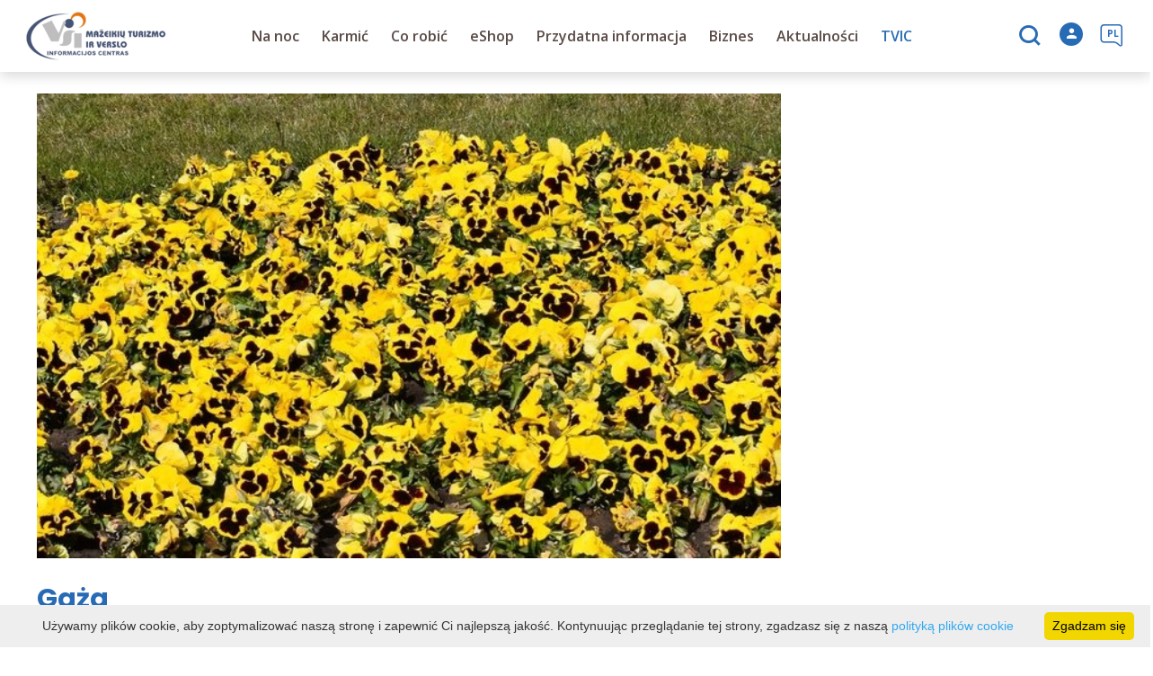

--- FILE ---
content_type: text/html; charset=UTF-8
request_url: https://visit.mazeikiai.lt/pl/ga-a/
body_size: 14683
content:
<!DOCTYPE HTML >
<html lang="pl">
<head>
    <meta http-equiv="content-type" content="text/html; charset=UTF-8"/>
    <meta name="viewport" content="width=device-width, initial-scale=1.0, user-scalable=0"/>
    <title>Gaża</title>
    <meta property="og:title" content="Gaża"/>
            <meta property="og:description" content="VI INSTYTUCJA TURYSTYKI I BIZNESU MAŻEJEK

CENTRUM INFORMACJI

INFORMACJE O WYNAGRODZENIACH


	
		
			Tytuł stanowiska
			
			w 2018..."/>
        <meta name="description" content="VI INSTYTUCJA TURYSTYKI I BIZNESU MAŻEJEK

CENTRUM INFORMACJI

INFORMACJE O WYNAGRODZENIACH


	
		
			Tytuł stanowiska
			
			w 2018..." />            <meta property="fb:app_id" content=""/>
        <meta property="og:type" content="article"/>
        <meta property="og:description" content="VI INSTYTUCJA TURYSTYKI I BIZNESU MAŻEJEK

CENTRUM INFORMACJI

INFORMACJE O WYNAGRODZENIACH


	
		
			Tytuł stanowiska
			
			w 2018..."/>
        <meta property="og:url" content="https://visit.mazeikiai.lt/pl/ga-a/"/>
                <meta property="og:image" content="https://visit.mazeikiai.lt/data/editable/sharing/dsc_0167.jpg"/>
        <meta property="og:image:width" content="477"/>
        <meta property="og:image:height" content="320"/>
    
        <link rel="stylesheet" href="https://stackpath.bootstrapcdn.com/bootstrap/4.1.3/css/bootstrap.min.css"
          integrity="sha384-MCw98/SFnGE8fJT3GXwEOngsV7Zt27NXFoaoApmYm81iuXoPkFOJwJ8ERdknLPMO"
          crossorigin="anonymous">
            <link rel="stylesheet"
              href="https://visit.mazeikiai.lt/templates/bebras/mazeikiai/css/style.css?v=1767964968">
    
    <link rel="stylesheet" href="https://visit.mazeikiai.lt/templates/css/msg.css">
<script src="https://visit.mazeikiai.lt/templates/js/msg.js"></script>

    <meta name="google-site-verification" content="C2puezZ_yzx2Kswz7lcgupc6hniKaCjil4Xj67QhUhY" />

<meta name="verify-paysera" content="a2a55b7825528f27951c5609782747e7">
            <script>
        var cookie_text = 'Używamy plików cookie, aby zoptymalizować naszą stronę i zapewnić Ci najlepszą jakość. Kontynuując przeglądanie tej strony, zgadzasz się z naszą';
        var cookie_link_text = 'polityką plików cookie';
        var cookie_link = 'https://visit.mazeikiai.lt/pl/editable-separated/id-253/';
        var cookie_close_text = 'Zgadzam się';
    </script>
    <script type="text/javascript" id="cookieinfo"
            src="https://visit.mazeikiai.lt/templates/js/cookieinfo.js?v=1767964968">
    </script>

    
    <link rel="canonical" href="https://visit.mazeikiai.lt/pl/ga-a/"/>
    <link rel="alternate" href="https://visit.mazeikiai.lt/darbo-uzmokestis-1/" hreflang="lt-lt"/>
    <link rel="alternate" href="https://visit.mazeikiai.lt/lv/alga/" hreflang="lv-lv"/>
    <link rel="alternate" href="https://visit.mazeikiai.lt/pl/ga-a/" hreflang="pl-pl"/>
    <link rel="alternate" href="https://visit.mazeikiai.lt/en/wage/" hreflang="en-gb"/>
    <link rel="alternate" href="https://visit.mazeikiai.lt/ru/zarabotnaya-plata/" hreflang="ru-ru"/>
    <link rel="alternate" href="https://visit.mazeikiai.lt/de/lohn/" hreflang="de-de"/>
    <link rel="alternate" href="https://visit.mazeikiai.lt/l-nns/" hreflang=""/>

    <script type="application/ld+json">
	    {
    "@context": "http://schema.org",
    "@type": "WebContent",
    "name": "Gaża"
}
    </script>

<script type="application/ld+json">{"@context":"http://schema.org","@type":"BreadcrumbList","itemListElement":[{"@type":"ListItem","position":1,"name":"TVIC","item":"index.php?module=editable&action=separated&id=254"},{"@type":"ListItem","position":2,"name":"Ga\u017ca","item":"https://visit.mazeikiai.lt/pl/ga-a/"}]}</script>
    <script type="text/javascript" src="https://visit.mazeikiai.lt/templates/bebras/js/jquery-2.1.3.min.js"></script>
<script type="text/javascript" src="https://visit.mazeikiai.lt/templates/bebras/js/jquery.mmenu.all.js" ></script>
<script src="https://visit.mazeikiai.lt/templates/js/jquery/jquery.sumoselect.min.js"></script>
<script type="text/javascript" src="https://visit.mazeikiai.lt/templates/bebras/js/lazysizes.min.js"></script>
<script type="text/javascript" src="https://visit.mazeikiai.lt/templates/bebras/js/bootstrap.min.js"></script>
<script type="text/javascript" src="https://visit.mazeikiai.lt/templates/bebras/js/jquery.sticky-kit.min.js"></script>
<script type="text/javascript" src="https://visit.mazeikiai.lt/templates/bebras/js/swiper/swiper-bundle.min.js" ></script>
<script type="text/javascript" src="https://visit.mazeikiai.lt/templates/bebras/js/jquery.magnific-popup.min.js"></script>
<script type="text/javascript" src="https://visit.mazeikiai.lt/templates/bebras/js/collapse.js"></script>
<script src="https://visit.mazeikiai.lt/templates/js/request.js"></script>
<script type="text/javascript" src="https://visit.mazeikiai.lt/templates/js/loading.js"></script>
<script src="https://visit.mazeikiai.lt/templates/bebras/js/user.js?v=1.1"></script>
<script src="https://visit.mazeikiai.lt/templates/js/jquery/jquery-ui.min.js"></script>
<script type="text/javascript" src="https://visit.mazeikiai.lt/templates/bebras/js/perfect-scrollbar.min.js"></script>


    <script type="text/javascript" src="https://visit.mazeikiai.lt/templates/bebras/js/nouislider.min.js"></script>
        <script type="text/javascript" src="https://visit.mazeikiai.lt/templates/bebras/js/popper.min.js"></script>
    <script type="text/javascript" src="https://cdnjs.cloudflare.com/ajax/libs/ekko-lightbox/5.3.0/ekko-lightbox.min.js"></script>
    <script type="text/javascript" src="https://visit.mazeikiai.lt/templates/bebras/js/jquery.justifiedGallery.min.js"></script>
    <script type="text/javascript" src="https://visit.mazeikiai.lt/templates/bebras/js/jquery.scrollLock.js"></script>
    <script src="https://visit.mazeikiai.lt/templates/js/likedislike.js"></script>
    <script src="https://visit.mazeikiai.lt/templates/js/List/List.js?v=1767964968"></script>
    <script src="https://visit.mazeikiai.lt/templates/js/fullscreen.js"></script>
    <script src="https://visit.mazeikiai.lt/templates/js/multiple_trips.js"></script>
    <script src="https://visit.mazeikiai.lt/templates/fancybox-3.5.7/jquery.fancybox.min.js"></script>
    <script src="https://visit.mazeikiai.lt/templates/swipebox/js/jquery.swipebox.js"></script>


<link href="https://visit.mazeikiai.lt/templates/js/video-js/video-js.min.css" rel="stylesheet">
<script src="https://visit.mazeikiai.lt/templates/js/video-js/video.min.js"></script>

</head>
<body class=" initial-load">
<script>(function(d){var s = d.createElement("script");s.setAttribute("data-account", "i9dCg5OA4M");s.setAttribute("src", "https://cdn.userway.org/widget.js");(d.body || d.head).appendChild(s);})(document)</script><noscript>Please ensure Javascript is enabled for purposes of <a href="https://userway.org">website accessibility</a></noscript>

<style>

.pagetree .nav-column a {
  display: block;
  color: #fff;
}

#footer .pagetree {
  width: 500px;
}

#footer .pagetree .nav-column {
  margin-top: 0px;
}

</style>

<header class="header ">
    <div class="container">
        <a class="top-nav-mobile-toggle" href="#mobile-menu"><span class="bebras-icon-Menu"></span><span class="sr-only">Mažeikių turizmo ir verslo informacijos centras</span></a>
        <div class="logo clearfix">
            <a class="navbar-link" href="https://visit.mazeikiai.lt/pl/">
                                    <img src="https://visit.mazeikiai.lt/data/settings/logo/mazeikiutvic_logo_header_1_.png"
                                                            alt="Mažeikių turizmo ir verslo informacijos centras"
                                                />
                            </a>
        </div>
            <div class="mobile-menu" id="mobile-menu">
        <ul class="left-menu">
                                                <li>
                                                                                                            <a href="https://visit.mazeikiai.lt/pl/zakwaterowanie/"  class="" >
                                    Na noc
                                </a>
                                                                                                </li>
                                                                <li>
                                                                                                            <span class=" ">Karmić</span>
                                                                                <ul>
                    <li>
                                    <a href="https://visit.mazeikiai.lt/pl/ywno/"  class="">
                        Karmić
                    </a>
                            </li>
        
                                <li>

                                    <a href="https://visit.mazeikiai.lt/pl/ywno/?filterForm[category][117]=117"                                        >
                        Kuchnia azjatycka
                    </a>
                                
            </li>
                        </ul>
                    </li>
                                                                <li>
                                                                                                            <span class=" ">Co robić</span>
                                                                                <ul>
                    <li>
                                                                                                                        <a href="https://visit.mazeikiai.lt/pl/miejsca-zwiedzania/" class="">
                                    Co robić
                                </a>
                                                                                </li>
        
                                <li>

                                    <a href="https://visit.mazeikiai.lt/pl/miejsca-zwiedzania/"                                        >
                        Miejsca do odwiedzenia
                    </a>
                                
            </li>
                                            <li>

                                    <a href="https://visit.mazeikiai.lt/pl/zeskanuj-i-poznaj-mozejki-z-audioprzewodnikiem-2/"                                        >
                        Zeskanuj i poznaj Możejki z audioprzewodnikiem!
                    </a>
                                
            </li>
                                            <li>

                                    <a href="https://visit.mazeikiai.lt/pl/"                                        >
                        Trasy
                    </a>
                                
            </li>
                                            <li>

                                    <a href="https://visit.mazeikiai.lt/pl/publikacje/"                                        >
                        Publikacje
                    </a>
                                
            </li>
                                            <li>

                                    <a href="https://visit.mazeikiai.lt/pl/rozrywka-ka-act/"                                        >
                        Zabawa
                    </a>
                                
            </li>
                                            <li>

                                    <a href="https://visit.mazeikiai.lt/pl/general-map/"                                        >
                        Mapa
                    </a>
                                
            </li>
                                            <li>

                                    <a href="https://visit.mazeikiai.lt/pl/edukacja/"                                        >
                        Edukacje
                    </a>
                                
            </li>
                                            <li>

                                    <a href="https://visit.mazeikiai.lt/pl/wydarzenia/"                                        >
                        Wydarzenia
                    </a>
                                
            </li>
                        </ul>
                    </li>
                                                                <li>
                                                                                                            <span class=" ">eShop</span>
                                                                                <ul>
                    <li>
                                    <a href="https://visit.mazeikiai.lt/pl/informator/"  class="">
                        eShop
                    </a>
                            </li>
        
                                <li>

                                    <a href="https://visit.mazeikiai.lt/pl/zasady-handlu-w-eshopie/"                                        >
                        Zasady handlu w eShopie
                    </a>
                                
            </li>
                        </ul>
                    </li>
                                                                <li>
                                                                                                            <span class=" ">Przydatna informacja</span>
                                                                                <ul>
                    <li>
                                    <a   class="">
                        Przydatna informacja
                    </a>
                            </li>
        
                                <li>

                                    <a href="https://visit.mazeikiai.lt/pl/biuro-podr-y/"                                        >
                        Biuro podróży
                    </a>
                                
            </li>
                                            <li>

                                    <a href="https://visit.mazeikiai.lt/pl/us-ugi-medyczne-zak-ady-opieki-zdrowotnej/"                                        >
                        Usługi medyczne, zakłady opieki zdrowotnej
                    </a>
                                
            </li>
                                            <li>

                                    <a href="https://visit.mazeikiai.lt/pl/nieruchomosc-w-rejonie-mozejek/"                                        >
                        Nieruchomość w rejonie Możejek
                    </a>
                                
            </li>
                                            <li>

                                    <a href="https://visit.mazeikiai.lt/pl/banki-i-bankomaty/"                                        >
                        Banki i bankomaty
                    </a>
                                
            </li>
                                            <li>

                                    <a href="https://visit.mazeikiai.lt/pl/conference_sales/"                                        >
                        Sale konferencyjne
                    </a>
                                
            </li>
                        </ul>
                    </li>
                                                                <li>
                                                                                                            <span class=" ">Biznes</span>
                                                                                <ul>
                    <li>
                                                                                                                        <a href="https://visit.mazeikiai.lt/pl/rodowisko-biznesowe-w-rejonie-mo-ejki/" class="">
                                    Biznes
                                </a>
                                                                                </li>
        
                                <li>

                                    <a href="https://visit.mazeikiai.lt/pl/rodowisko-biznesowe-w-rejonie-mo-ejki/"                                        >
                        Środowisko biznesowe w rejonie Możejki
                    </a>
                                
            </li>
                                            <li>

                                    <a href="https://visit.mazeikiai.lt/pl/zaczac-biznes/"                                        >
                        Zacząć biznes
                    </a>
                                
            </li>
                                            </ul>
                    </li>
                                                                                            <li>
                                                                                                            <a href="https://visit.mazeikiai.lt/pl/nowo-ci/"  class="" >
                                    Aktualności
                                </a>
                                                                                                </li>
                                                                <li>
                                                                                                            <span class="selected ">TVIC</span>
                                                                                <ul>
                    <li>
                                                                                                                        <a href="https://visit.mazeikiai.lt/pl/o-nas/" class="">
                                    TVIC
                                </a>
                                                                                </li>
        
                                <li>

                                    <a href="https://visit.mazeikiai.lt/pl/o-nas/"                                        >
                        O nas
                    </a>
                                
            </li>
                                            <li>

                                    <span class=" ">Lista usług i cen</span>
                                    <ul>
                    <li>
                <a href="https://visit.mazeikiai.lt/pl/lista-uslug-i-cen-1/"  class="299 441 ">
                    Lista usług i cen
                </a>
            </li>
        
                                <li>

                                    <a href="https://visit.mazeikiai.lt/pl/sale-konferencyjne/"                                        >
                        Sala konferencyjna
                    </a>
                                
            </li>
                        </ul>

            </li>
                                            <li>

                                    <span class=" ">Działania projektowe</span>
                                    <ul>
                    <li>
                <a href="https://visit.mazeikiai.lt/pl/dzialania-projektowe/"  class="299 309 ">
                    Działania projektowe
                </a>
            </li>
        
                                <li>

                                    <span class=" ">Nasz projekt</span>
                                    <ul>
                    <li>
                <a href="https://visit.mazeikiai.lt/pl/nasz-projekt/"  class="299 347 ">
                    Nasz projekt
                </a>
            </li>
        
                                <li>

                                    <a href="https://visit.mazeikiai.lt/pl/przywrocone-pisarzy-m-peckauskaites-satria-witches-items/"                                        >
                        Odrestaurowane rzeczy pisarki M.Pečkauskaitė-Šatrija Ragana
                    </a>
                                
            </li>
                                            <li>

                                    <a href="https://visit.mazeikiai.lt/pl/cykl-szkolenia-dla-przygotowaczy-do-pisania-projektow-i-wdrazania-1/"                                        >
                        Cykl szkoleń dla osób przygotowujących się do pisania projektów i ich realizacji
                    </a>
                                
            </li>
                                            <li>

                                    <a href="https://visit.mazeikiai.lt/pl/skuteczna-obsluga-klienta-ktora-bedzie-zadowolona-i-polecona-innym-1/"                                        >
                         &quot;Skuteczna obsługa klienta: aby wracał i polecał innym&quot;
                    </a>
                                
            </li>
                                            <li>

                                    <a href="https://visit.mazeikiai.lt/pl/zgodno-i-zarzadzanie-krajowymi-us-ugami-finansowymi-w-republice-czeskiej/"                                        >
                        Zgodność i zarządzanie krajowymi usługami finansowymi w Republice Czeskiej
                    </a>
                                
            </li>
                                            <li>

                                    <a href="https://visit.mazeikiai.lt/pl/interreg-otwa-litwa-odwied-venta/"                                        >
                        Interreg Łotwa - Litwa (Odwiedź Venta)
                    </a>
                                
            </li>
                                            <li>

                                    <a href="https://visit.mazeikiai.lt/pl/projekt-discover-yourself/"                                        >
                        Projekt Discover Yourself
                    </a>
                                
            </li>
                        </ul>

            </li>
                        </ul>

            </li>
                                            <li>

                                    <a href="https://visit.mazeikiai.lt/pl/kariera/"                                        >
                        Kariera
                    </a>
                                
            </li>
                                            <li>

                                    <a href="https://visit.mazeikiai.lt/pl/zapobieganie-korupcji/"                                        >
                        Zapobieganie korupcji
                    </a>
                                
            </li>
                                            <li>

                                    <a href="https://visit.mazeikiai.lt/pl/ga-a/"                     class="selected"                    >
                        Gaża
                    </a>
                                
            </li>
                                            <li>

                                    <a href="https://visit.mazeikiai.lt/pl/strategiczny-plan-biznesowy/"                                        >
                        Strategiczny plan biznesowy
                    </a>
                                
            </li>
                                            <li>

                                    <a href="https://visit.mazeikiai.lt/pl/raporty/"                                        >
                        Raporty
                    </a>
                                
            </li>
                                            <li>

                                    <a href="https://visit.mazeikiai.lt/pl/srodki-na-promocje-dzialalnosci-1/"                                        >
                        Środki na promocję działalności
                    </a>
                                
            </li>
                                            <li>

                                    <a href="https://visit.mazeikiai.lt/pl/zapobieganie-przemocy-i-nekaniu/"                                        >
                        Zapobieganie przemocy i nękaniu
                    </a>
                                
            </li>
                                            <li>

                                    <a href="https://visit.mazeikiai.lt/pl/ochrona-sygnalistow/"                                        >
                        Ochrona sygnalistów
                    </a>
                                
            </li>
                                            <li>

                                    <a href="https://visit.mazeikiai.lt/pl/strona-z-wid-et-w-1/"                                        >
                        Strona z widżetów
                    </a>
                                
            </li>
                                            <li>

                                    <a href="https://visit.mazeikiai.lt/pl/samochody/"                                        >
                        Samochody
                    </a>
                                
            </li>
                                            <li>

                                    <a href="https://visit.mazeikiai.lt/pl/lacznosc/"                                        >
                        Struktura i kontakty
                    </a>
                                
            </li>
                        </ul>
                    </li>
                                    </ul>
        <div class='mobile-language-switch' id="appendable-language-switch">
            <ul>
                                                        <li><a class='' href='https://visit.mazeikiai.lt/darbo-uzmokestis-1/'>
                            <div class='language-img'><img src='https://visit.mazeikiai.lt/templates/bebras/img/blank.gif'
                                                           class='flag flag-lt' alt="flag-icon Litewski"></div>
                            Litewski</a></li>
                                                        <li><a class='' href='https://visit.mazeikiai.lt/lv/alga/'>
                            <div class='language-img'><img src='https://visit.mazeikiai.lt/templates/bebras/img/blank.gif'
                                                           class='flag flag-lv' alt="flag-icon Łotewski"></div>
                            Łotewski</a></li>
                                                        <li><a class='selected' href='https://visit.mazeikiai.lt/pl/ga-a/'>
                            <div class='language-img'><img src='https://visit.mazeikiai.lt/templates/bebras/img/blank.gif'
                                                           class='flag flag-pl' alt="flag-icon Polskie"></div>
                            Polskie</a></li>
                                                        <li><a class='' href='https://visit.mazeikiai.lt/en/wage/'>
                            <div class='language-img'><img src='https://visit.mazeikiai.lt/templates/bebras/img/blank.gif'
                                                           class='flag flag-en' alt="flag-icon Angielski"></div>
                            Angielski</a></li>
                                                        <li><a class='' href='https://visit.mazeikiai.lt/ru/zarabotnaya-plata/'>
                            <div class='language-img'><img src='https://visit.mazeikiai.lt/templates/bebras/img/blank.gif'
                                                           class='flag flag-ru' alt="flag-icon Rosyjski"></div>
                            Rosyjski</a></li>
                                                        <li><a class='' href='https://visit.mazeikiai.lt/de/lohn/'>
                            <div class='language-img'><img src='https://visit.mazeikiai.lt/templates/bebras/img/blank.gif'
                                                           class='flag flag-de' alt="flag-icon Niemiecki"></div>
                            Niemiecki</a></li>
                            </ul>
        </div>
        <div class='mobile-account-block' id="menu-account-block">
    <ul class='mm-listview'>
        <li class='account-name'>
            <a class='selected'>
                <span>
                                            <span class="bebras-icon-avatar"></span>
                                    </span>
                 
            </a>
        </li>
                            <li>
                <a href="https://visit.mazeikiai.lt/pl/moje-podr-e/"><span></span>Moje podróże</a>
            </li>
                    <li>
                <a href="https://visit.mazeikiai.lt/pl/torba-na-zakupy/"><span></span>Wózek sklepowy</a>
            </li>
                    <li>
                <a href="https://visit.mazeikiai.lt/pl/"><span></span>Edytuj profil</a>
            </li>
                    <li>
                <a href="https://visit.mazeikiai.lt/pl/historia-zam-wie/"><span></span>Zamówienia</a>
            </li>
                <li>
            <a href="javascript:;" onclick ="return logout();"><span></span>Wyloguj się</a>
        </li>
    </ul>
</div>
        <div class="close-mm"><span class="bebras-icon-close"></span></div>
    </div>
    <div class="menu-con">
        <nav id="my-menu" class="main-menu clearfix" >
            <ul class="left-menu">
                                                                                    <li tabindex="0" class="                                                             submenu-standart                                                         "
                        >
                                                            <a tabindex="-1" href="https://visit.mazeikiai.lt/pl/zakwaterowanie/" >
                                    Na noc
                                </a>
                                                        
                        </li>
                                                                                                        <li tabindex="0" class="                                                            sub-menu-parent                                                         "
                        >
                                                            <a tabindex="-1" href="https://visit.mazeikiai.lt/pl/ywno/" >
                                    Karmić
                                </a>
                                                        <div class="sub-menu-col-cat-1 scroll" >
    <div class="sub-menu-list tourism_category">
                        <div class="nav-column">
                <a href="https://visit.mazeikiai.lt/pl/ywno/?filterForm[category][117]=117">
                                        <div class="sub-menu-img">
                        <div></div>
                        <img data-sizes="auto" class="image lazyload"
                            src="[data-uri]"
                            data-src="https://visit.mazeikiai.lt/templates/images/no_photo/660x440.jpg"
                            data-srcset="
                                                            https://visit.mazeikiai.lt/data/tourism/categories/list/molig_sriuba.jpg 289w,
                                                                                        https://visit.mazeikiai.lt/data/tourism/categories/mobile/molig_sriuba.jpg  600w
                            "
                            alt="Kuchnia azjatycka"
                        >
                    </div>
                                        <div class="turism-title-box">
                        <div class="sub-menu-title">Kuchnia azjatycka</div>
                        <div class="suggestions">Obiekty: 4</div>
                    </div>
                </a>
            </div>
                </div>
</div>

                        </li>
                                                                                                        <li tabindex="0" class="                                                            sub-menu-parent                                                         "
                        >
                                                                                                                                                                                    <a tabindex="-1" href="https://visit.mazeikiai.lt/pl/miejsca-zwiedzania/">
                                                Co robić
                                            </a>
                                                                                                                                        <div class="scroll">
        <div class="sub-menu-list">
                                                <div class="nav-column">
                        <a class="" href="https://visit.mazeikiai.lt/pl/miejsca-zwiedzania/" target="">                                                        <div class="sub-menu-title">
                                Miejsca do odwiedzenia
                            </div>
                            </a>                                            </div>
                                                                <div class="nav-column">
                        <a class="" href="https://visit.mazeikiai.lt/pl/zeskanuj-i-poznaj-mozejki-z-audioprzewodnikiem-2/" target="">                                                        <div class="sub-menu-title">
                                Zeskanuj i poznaj Możejki z audioprzewodnikiem!
                            </div>
                            </a>                                            </div>
                                                                <div class="nav-column">
                        <a class="" href="https://visit.mazeikiai.lt/pl/" target="">                                                        <div class="sub-menu-title">
                                Trasy
                            </div>
                            </a>                                            </div>
                                                                <div class="nav-column">
                        <a class="" href="https://visit.mazeikiai.lt/pl/publikacje/" target="">                                                        <div class="sub-menu-title">
                                Publikacje
                            </div>
                            </a>                                            </div>
                                                                <div class="nav-column">
                        <a class="" href="https://visit.mazeikiai.lt/pl/rozrywka-ka-act/" target="">                                                        <div class="sub-menu-title">
                                Zabawa
                            </div>
                            </a>                                            </div>
                                                                <div class="nav-column">
                        <a class="" href="https://visit.mazeikiai.lt/pl/general-map/" target="">                                                        <div class="sub-menu-title">
                                Mapa
                            </div>
                            </a>                                            </div>
                                                                <div class="nav-column">
                        <a class="" href="https://visit.mazeikiai.lt/pl/edukacja/" target="">                                                        <div class="sub-menu-title">
                                Edukacje
                            </div>
                            </a>                                            </div>
                                                                <div class="nav-column">
                        <a class="" href="https://visit.mazeikiai.lt/pl/wydarzenia/" target="">                                                        <div class="sub-menu-title">
                                Wydarzenia
                            </div>
                            </a>                                            </div>
                                    </div>
    </div>

                        </li>
                                                                                                        <li tabindex="0" class="                                                            sub-menu-parent                                                         submenu-standart"
                        >
                                                            <a tabindex="-1" href="https://visit.mazeikiai.lt/pl/informator/" >
                                    eShop
                                </a>
                                                            <div class="scroll">
        <div class="sub-menu-list">
                                                <div class="nav-column">
                        <a class="" href="https://visit.mazeikiai.lt/pl/zasady-handlu-w-eshopie/" target="">                                                        <div class="sub-menu-title">
                                Zasady handlu w eShopie
                            </div>
                            </a>                                            </div>
                                    </div>
    </div>

                        </li>
                                                                                                        <li tabindex="0" class="                                                            sub-menu-parent                                                         "
                        >
                                                            <a tabindex="-1" href="" >
                                    Przydatna informacja
                                </a>
                                                            <div class="scroll">
        <div class="sub-menu-list">
                                                <div class="nav-column">
                        <a class="" href="https://visit.mazeikiai.lt/pl/biuro-podr-y/" target="">                                                        <div class="sub-menu-title">
                                Biuro podróży
                            </div>
                            </a>                                            </div>
                                                                <div class="nav-column">
                        <a class="" href="https://visit.mazeikiai.lt/pl/us-ugi-medyczne-zak-ady-opieki-zdrowotnej/" target="">                                                        <div class="sub-menu-title">
                                Usługi medyczne, zakłady opieki zdrowotnej
                            </div>
                            </a>                                            </div>
                                                                <div class="nav-column">
                        <a class="" href="https://visit.mazeikiai.lt/pl/nieruchomosc-w-rejonie-mozejek/" target="">                                                        <div class="sub-menu-title">
                                Nieruchomość w rejonie Możejek
                            </div>
                            </a>                                            </div>
                                                                <div class="nav-column">
                        <a class="" href="https://visit.mazeikiai.lt/pl/banki-i-bankomaty/" target="">                                                        <div class="sub-menu-title">
                                Banki i bankomaty
                            </div>
                            </a>                                            </div>
                                                                <div class="nav-column">
                        <a class="" href="https://visit.mazeikiai.lt/pl/conference_sales/" target="">                                                        <div class="sub-menu-title">
                                Sale konferencyjne
                            </div>
                            </a>                                            </div>
                                    </div>
    </div>

                        </li>
                                                                                                        <li tabindex="0" class="                                                            sub-menu-parent                                                         "
                        >
                                                                                                                                                                                    <a tabindex="-1" href="https://visit.mazeikiai.lt/pl/rodowisko-biznesowe-w-rejonie-mo-ejki/">
                                                Biznes
                                            </a>
                                                                                                                                        <div class="scroll">
        <div class="sub-menu-list">
                                                <div class="nav-column">
                        <a class="" href="https://visit.mazeikiai.lt/pl/rodowisko-biznesowe-w-rejonie-mo-ejki/" target="">                                                        <div class="sub-menu-title">
                                Środowisko biznesowe w rejonie Możejki
                            </div>
                            </a>                                            </div>
                                                                <div class="nav-column">
                        <a class="" href="https://visit.mazeikiai.lt/pl/zaczac-biznes/" target="">                                                        <div class="sub-menu-title">
                                Zacząć biznes
                            </div>
                            </a>                                            </div>
                                                                </div>
    </div>

                        </li>
                                                                                                                                            <li tabindex="0" class="                                                             submenu-standart                                                         "
                        >
                                                            <a tabindex="-1" href="https://visit.mazeikiai.lt/pl/nowo-ci/" >
                                    Aktualności
                                </a>
                                                        
                        </li>
                                                                                                        <li tabindex="0" class="selected                                                             sub-menu-parent                                                         "
                        >
                                                                                                                                                                                    <a tabindex="-1" href="https://visit.mazeikiai.lt/pl/o-nas/">
                                                TVIC
                                            </a>
                                                                                                                                        <div class="scroll">
        <div class="sub-menu-list">
                                                <div class="nav-column">
                        <a class="" href="https://visit.mazeikiai.lt/pl/o-nas/" target="">                                                        <div class="sub-menu-title">
                                O nas
                            </div>
                            </a>                                            </div>
                                                                <div class="nav-column">
                        <a class="" href="https://visit.mazeikiai.lt/pl/lista-uslug-i-cen-1/" target="">                                                        <div class="sub-menu-title">
                                Lista usług i cen
                            </div>
                            </a>                                                    <ul>
                                                                                                        <li ><a href="https://visit.mazeikiai.lt/pl/sale-konferencyjne/">Sala konferencyjna</a></li>
                                                                                                </ul>
                                            </div>
                                                                <div class="nav-column">
                        <a class="" href="https://visit.mazeikiai.lt/pl/dzialania-projektowe/" target="">                                                        <div class="sub-menu-title">
                                Działania projektowe
                            </div>
                            </a>                                                    <ul>
                                                                                                        <li ><a href="https://visit.mazeikiai.lt/pl/nasz-projekt/">Nasz projekt</a></li>
                                                                                                </ul>
                                            </div>
                                                                <div class="nav-column">
                        <a class="" href="https://visit.mazeikiai.lt/pl/kariera/" target="">                                                        <div class="sub-menu-title">
                                Kariera
                            </div>
                            </a>                                            </div>
                                                                <div class="nav-column">
                        <a class="" href="https://visit.mazeikiai.lt/pl/zapobieganie-korupcji/" target="">                                                        <div class="sub-menu-title">
                                Zapobieganie korupcji
                            </div>
                            </a>                                            </div>
                                                                <div class="nav-column">
                        <a class="selected" href="https://visit.mazeikiai.lt/pl/ga-a/" target="">                                                        <div class="sub-menu-title">
                                Gaża
                            </div>
                            </a>                                            </div>
                                                                <div class="nav-column">
                        <a class="" href="https://visit.mazeikiai.lt/pl/strategiczny-plan-biznesowy/" target="">                                                        <div class="sub-menu-title">
                                Strategiczny plan biznesowy
                            </div>
                            </a>                                            </div>
                                                                <div class="nav-column">
                        <a class="" href="https://visit.mazeikiai.lt/pl/raporty/" target="">                                                        <div class="sub-menu-title">
                                Raporty
                            </div>
                            </a>                                            </div>
                                                                <div class="nav-column">
                        <a class="" href="https://visit.mazeikiai.lt/pl/srodki-na-promocje-dzialalnosci-1/" target="">                                                        <div class="sub-menu-title">
                                Środki na promocję działalności
                            </div>
                            </a>                                            </div>
                                                                <div class="nav-column">
                        <a class="" href="https://visit.mazeikiai.lt/pl/zapobieganie-przemocy-i-nekaniu/" target="">                                                        <div class="sub-menu-title">
                                Zapobieganie przemocy i nękaniu
                            </div>
                            </a>                                            </div>
                                                                <div class="nav-column">
                        <a class="" href="https://visit.mazeikiai.lt/pl/ochrona-sygnalistow/" target="">                                                        <div class="sub-menu-title">
                                Ochrona sygnalistów
                            </div>
                            </a>                                            </div>
                                                                <div class="nav-column">
                        <a class="" href="https://visit.mazeikiai.lt/pl/strona-z-wid-et-w-1/" target="">                                                        <div class="sub-menu-title">
                                Strona z widżetów
                            </div>
                            </a>                                            </div>
                                                                <div class="nav-column">
                        <a class="" href="https://visit.mazeikiai.lt/pl/samochody/" target="">                                                        <div class="sub-menu-title">
                                Samochody
                            </div>
                            </a>                                            </div>
                                                                <div class="nav-column">
                        <a class="" href="https://visit.mazeikiai.lt/pl/lacznosc/" target="">                                                        <div class="sub-menu-title">
                                Struktura i kontakty
                            </div>
                            </a>                                            </div>
                                    </div>
    </div>

                        </li>
                                                </ul>

            <ul class="right-menu">
                <li class="e-shop sub-menu-parent cart-indicator" id="cart-widget">
    </li>
<script type="text/javascript">
    function reloadCartWidgetV2() {
        request('cart-widget-refresh', {
            url: "https://visit.mazeikiai.lt/?module=cart_v2&action=cart_v2_widget_refresh",
            dataType: 'json',
            success: function (result) {
                $('#cart-widget').html(result.html);
            }
        });
    }
</script>
                                <li class="search-block" id="search-block">
                    <a href="javascript:;" class="bebras-icon-search2" aria-label="Szukaj"></a>

<div id="cd-search" class="cd-search search-input" onsubmit="searchSolr()">
    <div class="close-search"></div>
    <form action="https://visit.mazeikiai.lt/pl/szukaj/" method="get">
        <input id="searchfield" type="search" name="q" autocomplete="off" class="search-place" placeholder="Szukaj">
        <label for="searchfield" class="sr-only">Szukaj</label>
    </form>
    <div class="row" id="result-cont"></div>
</div>
                </li>
                                
                <li class="account" id="account-block">
    <a href="#login-pop" class="login-pop">
                    <span class="no-login bebras-icon-avatar"><span class="sr-only"> Zaloguj</span></span>
            </a>
                <div id="login-pop" class="white-popup-block mfp-hide">
        <div class="login-block">
            <button title="Close (Esc)" type="button" class="mfp-close">×</button>
            <h3>Logowanie / rejestracja</h3>
            <div class="login-block-container">
                <div class="form-zone login">
                    <h3>Istniejące konto</h3>
                    <form action="" id="ajaxLogin" method="post" target="_self" _lpchecked="1">
                        <div>
                            <label for="login_name">E-mail</label>
                            <input id="login_name" class="comment-input" type="text" name="login_form[email]" value=""
                                   autocomplete="off">
                        </div>
                        <div class="">
                            <label for="login-pass">Hasło</label>
                            <input id="login-pass" class="comment-input" type="password" name="login_form[password]"
                                   autocomplete="off">
                        </div>
                                                <div id="log-errors">

                        </div>
                        <div class="btn-area">
                            <a href="javascript:;" onclick ="$('#ajaxLogin').submit();" class="btn dark">Połączyć</a>
                            <a id="reminder_" class="btn" href="javascript:;">Zapomniałem</a>
                            <a class="register btn dark show-reg-block" href="javascript:;">Rejestracja</a>
                        </div>
                    </form>
                </div>
                <div class="members-cont">
                    <h3>Połącz się z kontem społecznościowym</h3>
                    <div class="social-login-content">

                                                                                                                            <div class="privacy-policy-login">Rejestrując się, zgadzasz się z naszym <a target="_blank" href="https://visit.mazeikiai.lt/pl/editable-separated/id-253/">Polityka prywatności</a></div>
                                            </div>
                </div>
            </div>
        </div>
        <div class="reg-block">
            <button title="Close (Esc)" type="button" class="mfp-close">×</button>
            <a class="btn back-login"></a>
            <h3>Rejestracja</h3>
            <div class="members-cont">
                <div class="form-zone">
                    <form action="" id="ajaxRegister" method="post" target="_self" _lpchecked="1">
                        <input id="e_input3" name="e" value="save" type="hidden">
                        <div class="reg-input-area">
                            <div>
                                <div class="">
                                    <label for="reg-name">Imię</label>
                                    <input id="reg-name" class="comment-input" type="text" name="register_form[first_name]" value=""
                                           autocomplete="off">
                                </div>
                                <div class="">
                                    <label for="reg-lastname">Nazwisko</label>
                                    <input id="reg-lastname" class="comment-input" type="text" name="register_form[last_name]" value=""
                                           autocomplete="off">
                                </div>
                                <div class="">
                                    <label for="reg-email">E-mail</label>
                                    <input id="reg-email" class="comment-input" type="text" name="register_form[email]" value=""
                                           autocomplete="off">
                                </div>
                            </div>
                            <div>
                                <div class="">
                                    <label for="reg-pass">Hasło</label>
                                    <input id="reg-pass" class="comment-input" type="password" name="register_form[password]"
                                           autocomplete="off">
                                </div>
                                <div class="">
                                    <label for="reg-pass2">Powtórz hasło</label>
                                    <input id="reg-pass2" class="comment-input" type="password" name="register_form[password2]"
                                           autocomplete="off">
                                </div>
                            </div>
                        </div>
                                                <div class="privat-rules">
                            Rejestrując się, zgadzasz się z naszym <a target="_blank" href="https://visit.mazeikiai.lt/pl/editable-separated/id-253/">Polityka prywatności</a>
                        </div>
                                                <a href="javascript:;" onclick ="$('#ajaxRegister').submit();" class="register btn">Rejestracja</a>
                        <div id="reg-errors">
                        </div>
                    </form>
                </div>
            </div>
        </div>
        <div class="form-zone pass-reminder">
            <button title="Close (Esc)" type="button" class="mfp-close">×</button>
            <a class="btn back-login"></a>
            <h3>Przypomnienie hasła</h3>
            <form action="" id="ajaxReminder" method="post" target="_self" _lpchecked="1">
                <input id="e_input2" name="e" value="save" type="hidden">

                <div class="">
                    <label for="remind_email">E-mail</label>
                    <input id="remind_email" class="comment-input" type="text" name="f[email]" value=""
                           autocomplete="off">
                </div>

                <div class="btn-area">
                    <a href="javascript:;" onclick ="$('#ajaxReminder').submit();" id="reminder_" class="btn">Przypomnij</a>
                </div>
                <div id="remind-errors">
                </div>
            </form>
        </div>
    </div>


<script type="text/javascript">
    var reminder_errors = $('#remind-errors');
    $('#ajaxReminder').submit(function ()
    {
        var form = $(this).serialize();

        startLoading();
        reminder_errors.html('');
        $.ajax({
            url: "https://visit.mazeikiai.lt/pl/?module=members&action=psw_recovery",
            data: form,
            type: "POST",
            dataType: 'json',
            success: function (result)
            {
                stopLoading();
                if (result.message)
                reminder_errors.append('<div class="space-bracket red"><span>' + result.message + '</span></div>');
            }
        });

        return false;
    });

    var login_errors = $('#log-errors');
    $('#ajaxLogin').submit(function ()
    {
        var form = $(this).serialize();

        startLoading();
        login_errors.html('');
        $.ajax({
            url: "https://visit.mazeikiai.lt/pl/?module=members&action=login",
            data: form,
            type: "POST",
            dataType: 'json',
            success: function (result)
            {
                stopLoading();
                if (result.errors)
                {
                    $.each(result.errors, function (i, val)
                    {
                        login_errors.append('<div class="space-bracket red"><span>' + val + '</span></div>');
                    });
                }
                else
                {
                    var magnificPopup = $.magnificPopup.instance;
                    magnificPopup.close();
                    afterLogin();
                }
            }
        });

        return false;
    });

    var register_errors = $('#reg-errors');
    $('#ajaxRegister').submit(function ()
    {
        startLoading();
        var form = $(this).serialize();
        register_errors.html('');
        $.ajax({
            url: "https://visit.mazeikiai.lt/pl/?module=members&action=register",
            data: form,
            type: "POST",
            dataType: 'json',
            success: function (result)
            {
                stopLoading();
                if (result.errors)
                {
                    $.each(result.errors, function (i, val)
                    {
                        register_errors.append('<div class="space-bracket red"><span>' + val + '</span></div>');
                        return false;
                    });
                }
                else
                {
                    var success_text = "##registracija-sekminga##";
                    var email_text = "##el-pastu-issiunteme-aktyvacijos-nuoroda##";
                    register_errors.append('<div class="space-bracket red"><span>' + success_text + '</span></div>');
                    register_errors.append('<div class="space-bracket red"><span>' + email_text + '</span></div>');
                }
            }
        });

        return false;
    });

    $(function ()
    {
        $('.login-pop').magnificPopup({
            type: 'inline',
            preloader: false,
            focus: '#username',
            modal: true
        });

        $(".show-reg-block").on('click', function() {
            $(".login-block").slideUp();
            $(".reg-block").slideDown();
        });

        $(".back-login").on('click', function() {
            $(".login-block").slideDown();
            $(".reg-block, .form-zone.pass-reminder").slideUp();
        });

        $("#reminder_").on("click", function(){
            $(".login-block").slideUp();
            $(".form-zone.pass-reminder").slideDown();
        });
    });
</script>

    </li>

                <li class="sub-menu-parent language-switch mobile-language-switch d-none">
                                                                                                                                                                                                                                        <a class="kalba">
                                <span>##kalba##</span>
                            </a>
                                                                                                                                                                                                                                                                             <ul class="sub-menu">
                        <div>
                            
                                                                                                                                                                                                                                                                                                                                                
                                                                <li>
                                    <a href="//darbo-uzmokestis-1/">
                                        <span class="mobile"><span><img src="https://visit.mazeikiai.lt/templates/bebras/img/blank.gif" class="flag flag-lt" alt="flag-icon Litewski"></span> Litewski</span>
                                    </a>
                                </li>

                            
                                                                                                                                                                                                                                                                                                                                                
                                                                <li>
                                    <a href="/lv/alga/">
                                        <span class="mobile"><span><img src="https://visit.mazeikiai.lt/templates/bebras/img/blank.gif" class="flag flag-lv" alt="flag-icon Łotewski"></span> Łotewski</span>
                                    </a>
                                </li>

                            
                                                                                                                                                                                                                                                                                                                                                
                                                                <li class="selected-language">
                                    <a href="/pl/ga-a/">
                                        <span class="mobile"><span><img src="https://visit.mazeikiai.lt/templates/bebras/img/blank.gif" class="flag flag-pl" alt="flag-icon Polskie"></span> Polskie</span>
                                    </a>
                                </li>

                            
                                                                                                                                                                                                                                                                                                                                                
                                                                <li>
                                    <a href="/en/wage/">
                                        <span class="mobile"><span><img src="https://visit.mazeikiai.lt/templates/bebras/img/blank.gif" class="flag flag-en" alt="flag-icon Angielski"></span> Angielski</span>
                                    </a>
                                </li>

                            
                                                                                                                                                                                                                                                                                                                                                
                                                                <li>
                                    <a href="/ru/zarabotnaya-plata/">
                                        <span class="mobile"><span><img src="https://visit.mazeikiai.lt/templates/bebras/img/blank.gif" class="flag flag-ru" alt="flag-icon Rosyjski"></span> Rosyjski</span>
                                    </a>
                                </li>

                            
                                                                                                                                                                                                                                                                                                                                                
                                                                <li>
                                    <a href="/de/lohn/">
                                        <span class="mobile"><span><img src="https://visit.mazeikiai.lt/templates/bebras/img/blank.gif" class="flag flag-de" alt="flag-icon Niemiecki"></span> Niemiecki</span>
                                    </a>
                                </li>

                                                    </div>
                    </ul>
                </li>

                <li class="sub-menu-parent language-switch">
                                                                                                                                                                                                                                        <a href="">
                                <span>PL</span>
                            </a>
                                                                                                                                                                                                                                                        
                    <ul>
                        
                                                                                                                
                                                                                                                                                                                                                                                                                                                                        <li >
                                <a href="//darbo-uzmokestis-1/">
                                    <div>
                                        <img src="https://visit.mazeikiai.lt/templates/bebras/img/blank.gif"
                                             class="flag flag-lt"
                                             alt="flag-icon Litewski">
                                    </div>
                                    Litewski
                                </a>
                            </li>
                        
                                                                                                                
                                                                                                                                                                                                                                                                                                                                        <li >
                                <a href="/lv/alga/">
                                    <div>
                                        <img src="https://visit.mazeikiai.lt/templates/bebras/img/blank.gif"
                                             class="flag flag-lv"
                                             alt="flag-icon Łotewski">
                                    </div>
                                    Łotewski
                                </a>
                            </li>
                        
                                                                                                                
                                                                                                                                                                                                                                                                                                                                        <li class="active">
                                <a href="/pl/ga-a/">
                                    <div>
                                        <img src="https://visit.mazeikiai.lt/templates/bebras/img/blank.gif"
                                             class="flag flag-pl"
                                             alt="flag-icon Polskie">
                                    </div>
                                    Polskie
                                </a>
                            </li>
                        
                                                                                                                
                                                                                                                                                                                                                                                                                                                                        <li >
                                <a href="/en/wage/">
                                    <div>
                                        <img src="https://visit.mazeikiai.lt/templates/bebras/img/blank.gif"
                                             class="flag flag-en"
                                             alt="flag-icon Angielski">
                                    </div>
                                    Angielski
                                </a>
                            </li>
                        
                                                                                                                
                                                                                                                                                                                                                                                                                                                                        <li >
                                <a href="/ru/zarabotnaya-plata/">
                                    <div>
                                        <img src="https://visit.mazeikiai.lt/templates/bebras/img/blank.gif"
                                             class="flag flag-ru"
                                             alt="flag-icon Rosyjski">
                                    </div>
                                    Rosyjski
                                </a>
                            </li>
                        
                                                                                                                
                                                                                                                                                                                                                                                                                                                                        <li >
                                <a href="/de/lohn/">
                                    <div>
                                        <img src="https://visit.mazeikiai.lt/templates/bebras/img/blank.gif"
                                             class="flag flag-de"
                                             alt="flag-icon Niemiecki">
                                    </div>
                                    Niemiecki
                                </a>
                            </li>
                                            </ul>
                </li>
                            </ul>

            <div class="menu-bg"></div>

            <div class="mob-menu" style="float: right;">
                <div class="mobile-search-block"> <a class="bebras-icon-search2" id="mobile-search-trigger"></a>

<div id="cd-search" class="cd-search search-input" onsubmit="searchSolr()">
    <div class="close-search"></div>
    <form action="https://visit.mazeikiai.lt/pl/szukaj/" method="get">
        <input id="searchfield-mobile" type="search" name="q" autocomplete="off" class="search-place" placeholder="Szukaj">
        <label for="searchfield-mobile" class="sr-only">Szukaj</label>
    </form>
    <div class="row" id="result-cont-mobile"></div>
</div>
</div>
                                                            </div>
        </nav>
    </div>
    <script type="text/javascript">
    $(".search-input input").keyup(function(e) {
        if (e.keyCode === 27) {
            $(".search-block > a").removeClass('selected');
            $('.search-block').removeClass('show-search');
        }
    });

    if($( window ).width() >= 1160) {
        searchfield = $('#searchfield');
    } else {
        searchfield = $('#searchfield-mobile');
    }

    let searchTimeout;
    let current;
    $(window).load(function(){
        searchfield.keyup(function(e){
            if (e.which !== 40 && e.which !== 38) { // down
                clearTimeout(searchTimeout);
                searchTimeout = setTimeout(searchSolr, 300);
            } else {
                walkSuggestions(e.which)
            }
        });
    });

    let typedValue = "";

    function searchSolr(){
        if(searchfield.val().length == 0){
            $('#result-cont').html('');
            $('.cd-search').removeClass('is-visible');
            $('header.small-header').removeClass('mob-search-active');
            return;
        }

        request('searchSuggestions', {
            type: 'POST',
            url: 'https://visit.mazeikiai.lt/?module=search&action=suggestions&lang_code=6',
            data : {
                ajax : 1,
                index: 1,
                query : searchfield.val()
            },
            success: function(result){
                if($( window ).width() >= 1160) {
                    $('#result-cont').html(result);
                    current = null;
                    typedValue = searchfield.val();
                } else {
                    $('#result-cont-mobile').html(result);
                }
            }
        });
    }


    $('.search-block > a').on('click', function(event){
        if ($('#searchfield').val() &&  $('.cd-search').hasClass('is-visible')) {
            $('#searchfield').parent().submit();
        }
        toggleSearch();
        if (!$('#searchfield').is(":empty")) {

        }
    });


    $('.close-search').on('click', function(event){
        event.preventDefault();
        toggleSearch("close");
    });


    jQuery(document).on('keyup',function(evt) {
        if (evt.keyCode == 27) {
            event.preventDefault();
            toggleSearch("close");
        }
    });


    function toggleSearch(type) {
        searchSolr();
        if(type=="close") {
            $('header.small-header').removeClass('mob-search-active');
            $('.search-block').removeClass('show-search');
            $('.cd-search').removeClass('is-visible');
            $(".search-block").removeClass('selected');
            $('body').removeClass('stop-scrolling');
            $('.menu-bg').removeClass('active-menu-bg');
        } else {
            //toggle search visibility
            $('header.small-header').toggleClass('mob-search-active');
            $('body').toggleClass('stop-scrolling');
            $('.search-block').toggleClass('show-search');
            $('.cd-search').toggleClass('is-visible');
            $('.search-block').toggleClass('selected');
            $('.menu-bg').toggleClass('active-menu-bg');
            var input = document.getElementById('searchfield');
            input.focus();
            input.select();
            if($(window).width() > 1190 && $('.cd-search').hasClass('is-visible')) $('.cd-search').find('input[type="search"]').focus();
        }
    }

    $(document).mouseup(function(e)
    {
        var container = $(".cd-search");

        // if the target of the click isn't the container nor a descendant of the container
        if (!container.is(e.target) && container.has(e.target).length === 0)
        {
            toggleSearch("close");
        }
    });

    //mobile

    $('#mobile-search-trigger').on('click', function(event){
        event.preventDefault();
        toggleSearch();
    });

    $( document ).ready(function() {
       $('.hp-search .search-place').keydown(function(e) {
           var code = e.key;
           var value = $(this).val();
           if(code === "Enter") {
               e.preventDefault();
           }
           if( $(".mobile-search-block").css('display') == 'none') {
               $('.search-block > a').trigger( "click" );
               $('#searchfield').val(value);
           } else {
               $('#mobile-search-trigger').trigger( "click" );
               $('#searchfield-mobile').val(value);
               $('#searchfield-mobile').focus();
           }
           this.value = '';
       })
    });

    function goNext(){
        if (current){
            if(current.next().length !== 0) {
                let next = current.next();
                let previous = current;
                change(previous, next);
            }
        } else {
            current = $('.suggestion-item').first();
            change(null, current);
        }
    }

    function goPrevious(){
        if (current){
            if(current.prev().length !== 0) {
                let next = current.prev();
                let previous = current;
                change(previous, next);
            } else{
                change(current, null)
            }
        } else {
            current = $('.suggestion-item').last();
            change(null, current);
        }
    }

    function change(previous, next) {
        if (previous)
            previous.css('background-color', '#fff');
        if (next){
            current = next;
            next.css("background-color", "#efefef");
            let text = $('a', next).text();
            searchfield.val(text)
        } else {
            searchfield.val(typedValue)
        }
    }
    
    function walkSuggestions(key) {

        if (key === 40) { // down
            goNext();
        } else if (key === 38) { // up
            goPrevious();
        }
    }

</script>


    </div>
</header>

<div class="wrap-content">
    <div class="wrap view editable-paragraphs">
    <div class="container paragraphs">

        

                    <div class="main-view-photo">
                <a href="https://visit.mazeikiai.lt/data/editable/large/dsc_0167.jpg"  class="lightbox" data-gallery="main-gallery" >
                    <img data-sizes="auto" class="image lazyload"
                         src="[data-uri]"
                         data-src="https://visit.mazeikiai.lt/data/editable/landing/dsc_0167.jpg"
                         data-srcset="https://visit.mazeikiai.lt/data/editable/landing/dsc_0167.jpg 653w,
						 https://visit.mazeikiai.lt/data/editable/mobile/dsc_0167.jpg 560w"
                         alt="Gaża"
                    >
                </a>
            </div>
                <div class="object-details">
            <h1>Gaża</h1>


            <div class="content-list">

                <div class="content">
                    
                    <div class="small-100 columns paragraphs">

                        <div class="paragraphs">
                                                        
                                                                    <div class="paragraph">
                                                                                    <p><strong>VI</strong> <strong>INSTYTUCJA TURYSTYKI I BIZNESU MAŻEJEK</strong></p>

<p><strong>CENTRUM INFORMACJI</strong></p>

<p><strong>INFORMACJE O WYNAGRODZENIACH</strong></p>

<table cellpadding="4" cellspacing="0" style="width:643px">
	<tbody>
		<tr>
			<td><strong>Tytuł</strong> <strong>stanowiska</strong></td>
			<td>
			<h3><strong>w 2018 roku ustalone przeciętne miesięczne wynagrodzenie (brutto)</strong></h3>
			</td>
			<td>
			<h3><strong>w 2019 roku ustalone przeciętne miesięczne wynagrodzenie (brutto)</strong></h3>
			</td>
			<td>
			<h3><strong>w 2020 r ustalone przeciętne miesięczne wynagrodzenie (brutto)</strong></h3>
			</td>
		</tr>
		<tr>
			<td>
			<p><strong>DYREKTOR</strong></p>
			</td>
			<td>
			<p><strong>1137.44</strong></p>
			</td>
			<td>
			<p><strong>1137.44</strong></p>
			</td>
			<td>
			<p><strong>1137.44</strong></p>
			</td>
		</tr>
		<tr>
			<td>
			<p><strong>MENEDŻER DORADCA FINANSOWY</strong></p>

			<p>&nbsp;</p>
			</td>
			<td>
			<p><strong>770,88</strong></p>
			</td>
			<td>
			<p><strong>770,88</strong></p>
			</td>
			<td>
			<p><strong>770,88</strong></p>
			</td>
		</tr>
		<tr>
			<td>
			<p><strong>KIEROWNIK TURYSTYKI</strong></p>
			</td>
			<td>
			<p><strong>645,00</strong></p>
			</td>
			<td>
			<p><strong>645,00</strong></p>
			</td>
			<td>
			<p><strong>645,00</strong></p>
			</td>
		</tr>
		<tr>
			<td><strong>SPECJALISTA DO AKTYWNEGO WYPOCZYNKU</strong></td>
			<td>&nbsp;</td>
			<td><strong>645,00</strong></td>
			<td><strong>645,00</strong></td>
		</tr>
	</tbody>
</table>

<p>&nbsp;</p>

<p>Informacja zaktualizowana 10.01.2020</p>

<p>&nbsp;</p>

                                                                            </div>
                                                            
                                                                                                                                                        </div>
                                            </div>
                </div>
            </div>
        </div>
    </div>
    <div class="sidebar ">
        
    
    </div>
</div>
<script type="text/javascript">
    $(document).ready(function (){
        var window_width = jQuery( window ).width();

        if (window_width < 768) {
          jQuery(".sidebar").trigger("sticky_kit:detach");
        } else {
          make_sticky();
        }

        jQuery( window ).resize(function() {

          window_width = jQuery( window ).width();

          if (window_width < 768) {
            jQuery(".sidebar").trigger("sticky_kit:detach");
          } else {
            make_sticky();
          }

        });

        function make_sticky() {
            //Not working. 2021-06-23
          //jQuery(".sidebar > div").stick_in_parent({
            // parent: '.sidebar',
           // offset_top: 80,
          //});
        } 
    });  
</script>  
</div>
<div class="footerdiv">
    <div><link rel="stylesheet" href="https://visit.mazeikiai.lt/templates/css/cookieconsentV2.min.css">

<div role="dialog" aria-live="polite" aria-label="cookieconsent" aria-describedby="cookieconsent:desc" class="cc-window cc-banner cc-type-info cc-theme-block cc-bottom " style="display: none;">
    <!--googleoff: all-->
    <span id="cookieconsent:desc" class="cc-message">
				Zalecenie przeglądarki <a class="cc-link" target="_blank" href="https://www.microsoft.com/en-us/windows/microsoft-edge">Microsoft Edge</a>
			</span>
    <div class="cc-compliance">
        <a aria-label="dismiss cookie message" role="button" tabindex="0" class="cc-btn cc-dismiss">Zrozumiałem</a>
    </div>
    <!--googleon: all-->
</div>

<script>

    function GetIEVersion() {
        var sAgent = window.navigator.userAgent;
        var Idx = sAgent.indexOf("MSIE");

        // If IE, return version number.
        if (Idx > 0)
            return parseInt(sAgent.substring(Idx+ 5, sAgent.indexOf(".", Idx)));

        // If IE 11 then look for Updated user agent string.
        else if (!!navigator.userAgent.match(/Trident\/7\./))
            return 11;

        else
            return 0; //It is not IE
    }

    function setCookie(name,value,days) {
        var expires = "";
        if (days) {
            var date = new Date();
            date.setTime(date.getTime() + (days*24*60*60*1000));
            expires = "; expires=" + date.toUTCString();
        }
        document.cookie = name + "=" + (value || "")  + expires + "; path=/";
    }
    function getCookie(name) {
        var nameEQ = name + "=";
        var ca = document.cookie.split(';');
        for(var i=0;i < ca.length;i++) {
            var c = ca[i];
            while (c.charAt(0)==' ') c = c.substring(1,c.length);
            if (c.indexOf(nameEQ) == 0) return c.substring(nameEQ.length,c.length);
        }
        return null;
    }
    function eraseCookie(name) {
        document.cookie = name+'=; Max-Age=-99999999;';
    }

    var x = getCookie('explorer');

    if (GetIEVersion() > 0 && x != 1){
        console.log('show');
        $('.cc-window').show();
        setCookie('explorer','0',1);
    }

    $('.cc-dismiss').on('click', function() {
        $('.cc-window').hide();
        setCookie('explorer','1',1);
    });

</script></div>
</div>

    <footer id="footer">
        <div class="footer-widget-area clearfix">
            <div class="footer-widget-area-left">
                            
<div class="widget-list-item light  " >
    <div class="small-100" >
        <div class="framed-cont with-padding newsletter-v2-widget">
                            <form id="newsForm100" class="newsletter-input">
                    <h3>Zapisz się do naszego newslettera</h3>
                    <div class="subscribe-category-list">
                        Uzyskaj najnowsze oferty zakwaterowania, wyżywienia i rozrywki bezpośrednio na e-mailu. skrzynka pocztowa
                    </div>

                    <div class="email email-100 large-40 columns">
                        <div class="email-input-border">
                            <input id="e_input" type="hidden" name="e"/>
                            <input type="hidden" name="f[list_id]" value="0" />
                            <input type="hidden" name="f[custom]" value="" />
                            <input type="hidden" name="f[action]" value="newsletter" />
                                                        <input type="text" id="email_input100" name="f[email]" placeholder="Adres e-mail" autocomplete="off" />
                            <label for="email_input100" class="sr-only">Adres e-mail</label>
                        </div>
                                            </div>
                    <div class="newsletter_submit  large-30 columns" >
                        <button class="news_button button_id100" >Subskrypcja</button>
                    </div>
                    <div>
                        <span class="suc_msg" style="display:none">Prenumerata powiodła się</span>
                        <span class="err_msg" style="display:none">Niepoprawny e-mail</span>
                    </div>
                </form>
                    </div>
    </div>
</div>
<script type="text/javascript">
        $('.news_button.button_id100').click(function(e){
        var url = 'https://visit.mazeikiai.lt/index.php?module=elements&action=mailchimp';
        var val = $('#email_input100').val();
        var widget_id = '100';
        e.preventDefault();

        $('.err_msg').hide();
        if(isEmail(val)){
            $.ajax({
                type: "POST",
                url: url,
                data: {
                    email: val,
                    widget_id: widget_id
                },
                dataType:'json',
                success:function(data){
                    if(data.msg){
                        $('.err_msg').html(data.msg).show();
                    }
                    if(data.success){
                        $('#newsletter_cat_list100').hide();
                        $('.news_button.button_id100').hide();
                        $('#email_input100').hide();
                        $('.email-input-border').hide();
                        $('.suc_msg').show();
                    }
                }
            });
        }
        else{
            $('.err_msg').show();
            $('.email-input-border').addClass('wrong');
        }
    });
        function isEmail(email) {
        var atpos = email.indexOf("@");
        var dotpos = email.lastIndexOf(".");
        if (atpos<1 || dotpos<atpos+2 || dotpos+2>=email.length) {
            return false;
        }
        return true;
    }
</script>

    
            </div>

            <div class="footer-widget-area-right">
                                    <div class="contact-widget">
                        <div>
                                                            <span>+370 443 67177</span>
                                                                                        <span><a href="mailto:mazeikiutvic@gmail.com">mazeikiutvic@gmail.com</a></span>
                                                                                        <span>Vasario 16-osios ul. 4, Możejki, LT-89224</span>
                                                                                        <span>Mažeikių turizmo ir verslo informacijos centras</span>
                                                                                        <span><a href="mailto:mazeikiutvic@gmail.com">Napisz do nas</a></span>
                                                    </div>
                    </div>
                                            <div class="widget-list-item box    "
    >
    <div class="pagetree">
        <div class="framed-cont with-padding">
                        <div class="menu-list pagetree-list-line-3">
                                                                                <div class="nav-column">
                            <a href="https://visit.mazeikiai.lt/pl/miejsca-zwiedzania/" >                                
                                <div class="sub-menu-title">
                                    Miejsca do odwiedzenia
                                </div>
                                </a>                                                    </div>
                        
                                                                                                    <div class="nav-column">
                            <a href="https://visit.mazeikiai.lt/pl/zeskanuj-i-poznaj-mozejki-z-audioprzewodnikiem-2/" >                                
                                <div class="sub-menu-title">
                                    Zeskanuj i poznaj Możejki z audioprzewodnikiem!
                                </div>
                                </a>                                                    </div>
                        
                                                                                                    <div class="nav-column">
                            <a href="https://visit.mazeikiai.lt/pl/" >                                
                                <div class="sub-menu-title">
                                    Trasy
                                </div>
                                </a>                                                    </div>
                        
                                                                                                    <div class="nav-column">
                            <a href="https://visit.mazeikiai.lt/pl/publikacje/" >                                
                                <div class="sub-menu-title">
                                    Publikacje
                                </div>
                                </a>                                                    </div>
                        
                                                                                                    <div class="nav-column">
                            <a href="https://visit.mazeikiai.lt/pl/rozrywka-ka-act/" >                                
                                <div class="sub-menu-title">
                                    Zabawa
                                </div>
                                </a>                                                    </div>
                        
                                                                                                    <div class="nav-column">
                            <a href="https://visit.mazeikiai.lt/pl/general-map/" >                                
                                <div class="sub-menu-title">
                                    Mapa
                                </div>
                                </a>                                                    </div>
                        
                                                                                                    <div class="nav-column">
                            <a href="https://visit.mazeikiai.lt/pl/edukacja/" >                                
                                <div class="sub-menu-title">
                                    Edukacje
                                </div>
                                </a>                                                    </div>
                        
                                                                                                    <div class="nav-column">
                            <a href="https://visit.mazeikiai.lt/pl/wydarzenia/" >                                
                                <div class="sub-menu-title">
                                    Wydarzenia
                                </div>
                                </a>                                                    </div>
                        
                                                                                                        </div>
        </div>
    </div>
</div>

            <div class="text-widget
		"
	>
	<div>
		
	</div>
</div>
    
            </div>
        </div>

        <div class="footer-bottom">
            <div class="footer-bottom-left-block">
                            <div class="text-widget
		"
	>
	<div>
		<p>&copy; Mažeikiai tourism and business information centre</p>

	</div>
</div>
            <div class="text-widget
		"
	>
	<div>
		<p><a href="http://www.rinkodara.lt" target="_blank">Website creation</a></p>

	</div>
</div>
    
            </div>
            <div class="footer-bottom-right-block">
                            <div class="social-widget small-100 medium-35 columns social">
	<div class="icons">
					<a href="https://www.facebook.com/mazeikiutvicas/" target="_blank" class="bebras-icon-fb"><span class="sr-only">Facebook</span></a>
		
				
		
			</div>
</div>
    
            </div>
        </div>
    </footer>


    <link rel="stylesheet" type="text/css"
          href="https://cdnjs.cloudflare.com/ajax/libs/bootstrap-datetimepicker/3.1.3/css/bootstrap-datetimepicker.min.css">
    <link rel="stylesheet" href="https://visit.mazeikiai.lt/templates/bebras/css/nouislider.min.css">
    <link rel="stylesheet" href="https://cdnjs.cloudflare.com/ajax/libs/ekko-lightbox/5.3.0/ekko-lightbox.css">
    <link rel="stylesheet" href="https://visit.mazeikiai.lt/templates/bebras/css/justifiedGallery.min.css">
    <link rel="stylesheet" href="https://visit.mazeikiai.lt/templates/fancybox-3.5.7/jquery.fancybox.min.css"/>
<link rel="stylesheet" href="https://visit.mazeikiai.lt/templates/bebras/css/font-awesome.min.css">
<link rel="stylesheet" href="https://visit.mazeikiai.lt/templates/bebras/css/jquery.mmenu.all.css"/>
<link rel="stylesheet" href="https://visit.mazeikiai.lt/templates/bebras/css/swiper/swiper-bundle.min.css">
<link rel="stylesheet" href="https://visit.mazeikiai.lt/templates/bebras/css/flags.min.css">
<link rel="stylesheet" href="https://code.jquery.com/ui/1.12.1/themes/base/jquery-ui.css">
<link rel="stylesheet" href="https://visit.mazeikiai.lt/templates/css/sumoselect.min.css">
<link rel="stylesheet" href="https://visit.mazeikiai.lt/templates/bebras/css/magnific-popup.css">
<link rel="stylesheet" href="https://visit.mazeikiai.lt/templates/bebras/css/perfect-scrollbar.css">
<link rel="stylesheet" href="https://visit.mazeikiai.lt/data/settings/icons/style.css?v=0">

    <link rel="stylesheet"
          href="https://visit.mazeikiai.lt/templates/bebras/mazeikiai/css/lib_style_override.css?v=1767964968">
<link rel="preload" href="https://visit.mazeikiai.lt/data/settings/icons/fonts/font.woff2?2ktjv3" as="font" crossorigin="anonymous" />
<link rel="preload" href="https://visit.mazeikiai.lt/templates/bebras/fonts/fontawesome-webfont.woff2?v=4.7.0" as="font" crossorigin="anonymous" />
<script>
    window.base_url = 'https://visit.mazeikiai.lt/';
    window.base_url_lang = 'https://visit.mazeikiai.lt/pl/';
    window.lid = '6';
    window.trip_link = null;

    $( document ).ready(function() {
        $('body').removeClass('initial-load');
    });
</script>
<script type="text/javascript" src="https://visit.mazeikiai.lt/templates/bebras/js/audioPlayer.js"></script>
<script src="https://visit.mazeikiai.lt/templates/bebras/js/player.js?v=1767964968"></script>

<script>
    //tracking-enable-disable-script-start, will be used in privacy policy page or cookies bar
    $( document ).ready(function() {
                    $('a#disable-tracking-btn').text('Kliknij, aby włączyć pliki cookie i śledzenie Google Analytics');
                    $('a#disable-tracking-btn').click(function() {
                tracking_permission_toggle();
            });

        //for cookieinfo.js, remove if lib unused
        $('.cookieinfo-close').click(function() {
            tracking_permission_on();
        });

    });


    function tracking_permission_toggle() {
        $.ajax({
            type: "GET",
            url: "https://visit.mazeikiai.lt/?module=main&action=elementRender&cookies=" + '1',
            success: function (result)
            {
                if(typeof gaoo_handle_optout !== 'undefined' && $.isFunction(gaoo_handle_optout)) {
                    gaoo_handle_optout();
                }
                window.location.reload();
            }
        });
    }

    function tracking_permission_on() {
        $.ajax({
            type: "GET",
            url: "https://visit.mazeikiai.lt/?module=main&action=elementRender&cookies=1",
            success: function (result)
            {
                // if(typeof gaoo_handle_optout !== 'undefined' && $.isFunction(gaoo_handle_optout)) {
                //     gaoo_handle_optout();
                // }
                window.location.reload();
            }
        });
    }

    //tracking-enable-disable-script-end
</script>
<script>
    loadingColor = '#95C12C';

    $('.search-place').keypress(function(e){
        if(e.keyCode == 13)
        {
            window.location.href = "https://visit.mazeikiai.lt/pl/szukaj/?q=" + encodeURIComponent($(this).val());
        }
    });

    $(".clickable-by-enter").keyup(function(event) {
        if (event.keyCode === 13) {
            $(this).click();
        }
    });
</script>
<script>
    function startmmenu(){

        if(!$('body > div.mobile-menu').hasClass('mm-menu') ){
            $("#mobile-menu").mmenu({
                navbar 	: {
                    title	: ''
                },
                "extensions": [
                    "pagedim-black"
                ],
                "offCanvas": {
                    "position": "left",
                    "zposition": "front",
                },
                "searchfield": {
                    "resultsPanel": false,
                    "noResults": '##rezultatu-nera##',
                    "placeholder": "##paieska##",
                    "title": "##rezultatai##"
                },
                "navbars": [
                    {
                        "position": "top",
                        "content": [
                            "<div class='menu-logo'><a href='https://visit.mazeikiai.lt/pl/'><img src='https://visit.mazeikiai.lt/data/settings/logo/mazeikiutvic_logo_header_1_.png' alt='webiste logo'><span class='sr-only'>Menu mobilne</span></a></div>"
                        ]
                    },
                    {
                        "position": "bottom",
                        "content": [
                            "<a class='mobile-menu-language'><span>PL</span><span class='sr-only'>Języki</span></a>",
                                                                                    "<a class='mobile-menu-account login-trigger' onclick=\"$('.login-pop').click();return false;\" id='mobile-menu-button'><span class='bebras-icon-avatar'></span><span class='sr-only'>Menu konta</span></a>"
                        ]
                    },

                ]
            }, {
                // configuration
                clone: true
            }).append($('#appendable-language-switch')).append($('.mobile-account-block')).append($('.close-mm'));
        }

        var API = $("#mobile-menu, #mm-mobile-menu").data( "mmenu" );

        $(".close-mm").click(function() {
            hide_other_mobile_block1();
            hide_other_mobile_block2();
            API.close();
        });
    }

    $(".mobile-menu-language").on("click", function(){
        hide_other_mobile_block1();
        $(this).toggleClass("show-language");
        $(".mobile-language-switch").toggleClass("show-language-switch");
    });
</script>
<script type="text/javascript" src="https://visit.mazeikiai.lt/templates/bebras/js/bebras_menu_script.js"></script>


    <script type="text/javascript" src="https://visit.mazeikiai.lt/templates/bebras/js/bebras_custom_script.js"></script>



</body>



	<script>
                        	</script>

</html>